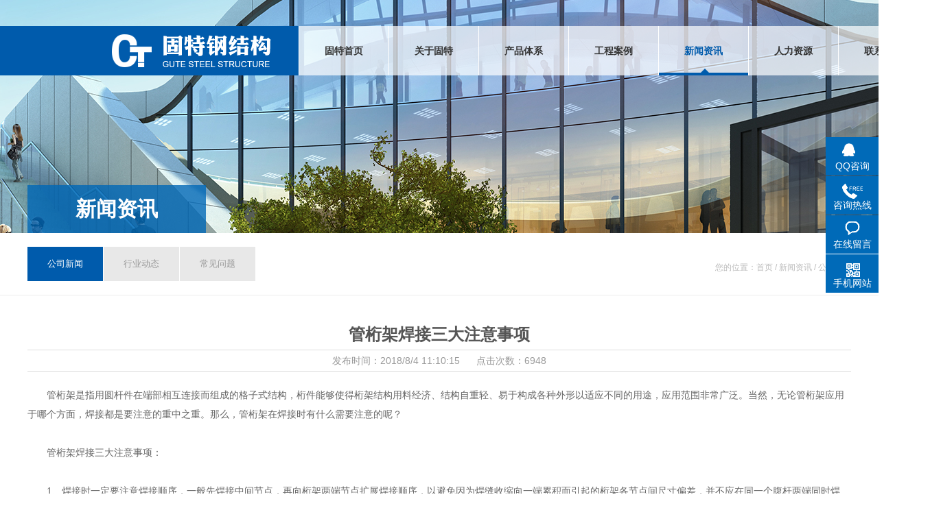

--- FILE ---
content_type: text/html; charset=utf-8
request_url: http://www.xzgtgjg.com/news_show.aspx?id=539
body_size: 6340
content:
<!DOCTYPE html>
<html lang="zh-CN">
<head>
<meta charset="utf-8">
<meta name="viewport" content="width=device-width, initial-scale=1, minimum-scale=1, maximum-scale=1">
<meta name="apple-mobile-web-app-capable" content="yes">
<meta name="apple-mobile-web-app-status-bar-style" content="black">
<meta HTTP-EQUIV="Pragma" CONTENT="no-cache">
<meta HTTP-EQUIV="Expires" CONTENT="-1">
<meta http-equiv="X-Ua-Compatible" content="IE=edge,Chrome=1" />
<meta http-equiv="X-Ua-Compatible" content="IE=9" />

<title>管桁架焊接三大注意事项-徐州固特钢结构有限公司</title>
<meta name="keywords" content="管桁架焊接三大注意事项" />
<meta name="description" content="管桁架焊接三大注意事项" />
<script type="text/javascript" src="/templates/main/js/jquery-1.10.2.min.js"></script>
<script type="text/javascript" src="/templates/main/js/slider.js"></script>
<script type="text/javascript" src="/templates/main/js/jquery.jslides.js"></script>
<script type="text/javascript" src="/templates/main/js/flash.js"></script>
<script type="text/javascript" src="/templates/main/js/nav.js"></script>
<script type="text/javascript" src="/templates/main/js/jquery_min.js"></script> 
<script type="text/javascript" src="/templates/main/js/swiper-3.4.2.min.js"></script>
<script type="text/javascript" src="/templates/main/js/nav_fixed.js"></script> 
<link rel="stylesheet" href="/templates/main/css/swiper-3.4.2.min.css"> 
<link rel="stylesheet" type="text/css" href="/templates/main/css/index.css">
<link rel="stylesheet" href="/css/pagination.css" />
<link rel="stylesheet" href="/css/pagination2.css" />
</head>
<body>
<div class="header">
	<div class="header_lf">
		<div class="logo"><a href="/" title="徐州固特钢结构"><img src="/templates/main/images/logo.png" alt="徐州固特钢结构"/></a></div> 
	</div>
	<div class="header_rt"> 
 <div class="menu">
  <ul>
   <li class="mainlevel"><a  href="/" title="固特首页"><span>固特首页</span><i></i></a></li>
   <li class="mainlevel"><a  href="/about.aspx?page=about" title="关于固特"><span>关于固特</span><i></i></a>
    <ul>
        
        <li><a href="/about.aspx?page=about" title="公司简介">公司简介</a></li>
        
        <li><a href="/about.aspx?page=qywh" title="企业文化">企业文化</a></li>
        
        <li><a href="/about.aspx?page=ldzc" title="领导致辞">领导致辞</a></li>
        
        <li><a href="/honor.aspx?category_id=67" title="固特风采">固特风采</a></li>
        
    </ul>
   </li>
    <li class="mainlevel"><a  href="/products.aspx?category_id=78" title="产品体系"><span>产品体系</span><i></i></a> 
    <ul>
        
        <li><a href="/products.aspx?category_id=56" title="网架">网架</a></li>
        
        <li><a href="/products.aspx?category_id=76" title="钢结构">钢结构</a></li>
        
        <li><a href="/products.aspx?category_id=54" title="管桁架">管桁架</a></li>
        
        <li><a href="/products.aspx?category_id=70" title="弯管">弯管</a></li>
        
        <li><a href="/products.aspx?category_id=71" title="铝镁锰屋面板">铝镁锰屋面板</a></li>
        
    </ul>
   </li>
   <li class="mainlevel"><a  href="/case.aspx?category_id=79" title="工程案例"><span>工程案例</span><i></i></a>
   	<ul>
           
           <li><a href="/case.aspx?category_id=80" title="国内工程">国内工程</a></li>
           
           <li><a href="/case.aspx?category_id=81" title="国际工程">国际工程</a></li>
           
    </ul>
   </li>
   <li class="mainlevel"><a class='active' href="/news.aspx?category_id=0" title="新闻资讯"><span>新闻资讯</span><i></i></a>
    <ul>
           
           <li><a href="/news.aspx?category_id=55" title="公司新闻">公司新闻</a></li>
           
           <li><a href="/news.aspx?category_id=72" title="行业动态">行业动态</a></li>
           
           <li><a href="/news.aspx?category_id=77" title="常见问题">常见问题</a></li>
           
    </ul>
   </li> 
   <li class="mainlevel"><a  href="/people.aspx?page=people" title="人力资源"><span>人力资源</span><i></i></a> 
    <ul>
     <li><a href="/people.aspx?page=people" title="人才理念">人才理念</a></li>
     <li><a href="/join.aspx" title="在线招聘">在线招聘</a></li>  
    </ul>
   </li> 
   <li class="mainlevel"><a  href="/contact.aspx?page=contact" title="联系我们"><span>联系我们</span><i></i></a> 
    <ul>
     <li><a href="/contact.aspx?page=contact" title="联系方式">联系方式</a></li>
     <li><a href="/feedbook.aspx" title="在线留言">在线留言</a></li>      
    </ul>
   </li>
  </ul> 
</div><!--menu-->
 </div>  
</div><!--header-->
<!-- container -->
<div class="ny_banner ne_ban">
  <h2><a href="/news.aspx?category_id=0" title="新闻资讯">新闻资讯</a></h2>
</div>
<div class="bor_bot">
   <div class="ny_t">
  <div class="bt">
    <div class="sub">
  <ul>
      
      <li><a  class="active" href="/news.aspx?category_id=55" title="{dr[title]">公司新闻</a></li>
      
      <li><a  href="/news.aspx?category_id=72" title="{dr[title]">行业动态</a></li>
      
      <li><a  href="/news.aspx?category_id=77" title="{dr[title]">常见问题</a></li>
      
  </ul>
 </div>
  </div>
  <div class="pos">您的位置：<a href="/" title="首页">首页</a> / <a href="/news.aspx?category_id=0" title="新闻资讯">新闻资讯</a> / <span>公司新闻</span></div>
 </div>
</div>
<div class="ny">
 <div class="ny_del"> 
  <div style="width:100%;font-size:10px; color:#555; padding:10px 0px; text-align:center; clear:both"><h1>管桁架焊接三大注意事项</h1></div>
    <div style="width:100%; float:left;line-height:30px; color:#999; height:30px; margin-bottom:20px; border-top:1px solid #ddd; border-bottom:1px solid #ddd; text-align:center; clear:both">发布时间：2018/8/4 11:10:15	&nbsp;&nbsp;&nbsp;&nbsp; 点击次数：6948</div>
      <div class="keyword_light">&emsp;&emsp;管桁架是指用圆杆件在端部相互连接而组成的格子式结构，桁件能够使得桁架结构用料经济、结构自重轻、易于构成各种外形以适应不同的用途，应用范围非常广泛。当然，无论管桁架应用于哪个方面，焊接都是要注意的重中之重。那么，管桁架在焊接时有什么需要注意的呢？<br />
<br />
&emsp;&emsp;管桁架焊接三大注意事项：<br />
<br />
&emsp;&emsp;1、焊接时一定要注意焊接顺序，一般先焊接中间节点，再向桁架两端节点扩展焊接顺序，以避免因为焊缝收缩向一端累积而引起的桁架各节点间尺寸偏差，并不应在同一个腹杆两端同时焊接，应先焊接与下弦杆连接的节点，再焊接与上弦杆连接的节点。<br />
<br />
&emsp;&emsp;2、管桁架的焊缝尺寸一定要符合设计要求的计算厚度值或者焊脚尺寸，但是不应有过多的堆焊加高而产生的较大的焊接残余应力。<br />
<br />
&emsp;&emsp;3、管桁架的焊缝坡口的根部间隙大于标准值1.5mm以上时，应按照超标间隙值增加焊脚尺寸，但是间隙大于5Mm时须先用堆焊和打磨方法修整端部或者接口处堆焊焊道，以减小焊缝间隙。<br />
<br />
&emsp;&emsp;以上就是管桁架焊接应该注意的三大事项，为了保证管桁架施工质量，大家在安装时务必要注意。<br /></div>

    <table border="0" align="center" cellpadding="0" cellspacing="0" id="newsfoot" style="line-height:26px; margin-bottom:10px; margin-top:30px;">
     <tr>
      <td width="584" align="left">
        上一条：<a href="/news_show.aspx?id=537">管桁架有很多你想不到的安装优势</a>
        <br />
        下一条：<a href="/news_show.aspx?id=540">管桁架相比于网架的使用优势表现在哪些方面？</a>
      </td>
      <td width="118"><a href="/news.aspx?category_id=55" ><img src="images/history.gif" width="90" height="23" border="0" /></a></td>
     </tr>
    </table>

    <div style="width:100%; font-size:20px; color:#555; padding:10px 0px; clear:both">您感兴趣的文章</div>
    <div class="fav">
     <ul>
       
  <!--取得一个分页DataTable-->
        
         <li><a href="/news_show.aspx?id=553" title="弯管具有非常重要的作用">> 弯管具有非常重要的作用</a><span>[2018-11-02]</span></li>
      
         <li><a href="/news_show.aspx?id=549" title="常见的弯管用途你了解多少？">> 常见的弯管用途你了解多少？</a><span>[2018-09-17]</span></li>
      
         <li><a href="/news_show.aspx?id=548" title="管桁架搭建起来的舞台安全性可靠吗？">> 管桁架搭建起来的舞台安全性可靠吗？</a><span>[2018-08-30]</span></li>
      
         <li><a href="/news_show.aspx?id=545" title="伪劣弯管一定要学会辨识">> 伪劣弯管一定要学会辨识</a><span>[2018-08-23]</span></li>
      
         <li><a href="/news_show.aspx?id=543" title="常见的桁架都有哪些类型？">> 常见的桁架都有哪些类型？</a><span>[2018-08-20]</span></li>
      
     </ul>
     <div class="clr"></div>
    </div>
 </div>
</div>
<!-- footer -->
<div class="bot">
<!-- 返回顶部 -->
<div class="return_top">
	<a href="javascript:scroll(0,0)"><img src="/templates/main/images/return_t.png" alt="回到网站顶部"></a>
</div>
	<div class="w1200">
		<ul class="bot_ul">
		<li>
			<h5>关于固特</h5>
			<i></i>
			<ul>
        
        <li><a href="/about.aspx?page=about" title="公司简介">公司简介</a></li>
        
        <li><a href="/about.aspx?page=qywh" title="企业文化">企业文化</a></li>
        
        <li><a href="/about.aspx?page=ldzc" title="领导致辞">领导致辞</a></li>
        
        <li><a href="/honor.aspx?category_id=67" title="固特风采">固特风采</a></li>
        
			</ul>
		</li>
		<li>
			<h5>产品体系</h5>
			<i></i>
			<ul>
                
                <li><a href="/products.aspx?category_id=56" title="网架">网架</a></li>
                
                <li><a href="/products.aspx?category_id=76" title="钢结构">钢结构</a></li>
                
                <li><a href="/products.aspx?category_id=54" title="管桁架">管桁架</a></li>
                
                <li><a href="/products.aspx?category_id=70" title="弯管">弯管</a></li>
                
                <li><a href="/products.aspx?category_id=71" title="铝镁锰屋面板">铝镁锰屋面板</a></li>
                
			</ul>
		</li>
		<li>
			<h5>工程案例</h5>
			<i></i>
			<ul>
           
           <li><a href="/case.aspx?category_id=80" title="国内工程">国内工程</a></li>
           
           <li><a href="/case.aspx?category_id=81" title="国际工程">国际工程</a></li>
           
			</ul>
		</li>
		<li>
			<h5>新闻资讯</h5>
			<i></i>
			<ul>
           
           <li><a href="/news.aspx?category_id=55" title="公司新闻">公司新闻</a></li>
           
           <li><a href="/news.aspx?category_id=72" title="行业动态">行业动态</a></li>
           
           <li><a href="/news.aspx?category_id=77" title="常见问题">常见问题</a></li>
           
			</ul>
		</li>
		<li>
			<h5>人力资源</h5>
			<i></i>
			<ul>
     <li><a href="/people.aspx?page=people" title="人才理念">人才理念</a></li>
     <li><a href="/join.aspx" title="在线招聘">在线招聘</a></li>  
			</ul>
		</li>
		<li>
			<h5>联系我们</h5>
			<i></i>
			<ul>
     <li><a href="/contact.aspx?page=contact" title="联系方式">联系方式</a></li>
     <li><a href="/feedbook.aspx" title="在线留言">在线留言</a></li> 
			</ul>
		</li>
		<li class="last_li">

            <h5>
	全国咨询热线
</h5>
<i></i> <b>0516-85761066 </b> 
<p style="font-size:14px;">
	（周一到周日 08：00-18：00）
</p>
<p>
	联系人：郭经理  13952116003
</p>
<p>
	地址：徐州市泉山经济开发区时代大道腾飞路9号
</p>

		</li>
	</ul>
	<div class="ewms">
		<ul>
			<li style="display:none;">
				<img src="/templates/main/images/wx_ewm.png" alt="官方微信">
				<p>扫码关注<span>官方微信</span></p>
			</li>
			<li>
				<img src="/templates/main/images/sj_ewm.png" alt="手机网站">
				<p>扫码关注<span>手机网站</span></p>
			</li>
		</ul>
	</div>
	</div>
	<div class="w1200 copyright">
		<p class="fl">Copyright © 2017 All Rights Reserved &nbsp;&nbsp;版权所有：徐州固特钢结构有限公司致力于徐州弯管加工,徐州管桁架产品的研发生产等<a target="_blank" href="https://beian.miit.gov.cn" style="color:#fff"> 苏ICP备2021024532号-1</a><span style=" display:none;"><script src="http://s24.cnzz.com/stat.php?id=1261818184&web_id=1261818184&show=pic" language="JavaScript"></script></span></p>
        <p class="fr">
        平台支持：<a target="_blank" href="http://www.vleader.cc" rel="nofollow"><img src="/templates/main/images/vleader.png" onmouseover="this.src='/templates/main/images/vleader_hover.png'" onmouseout="this.src='/templates/main/images/vleader.png'" alt="上海微领软件"></a>&nbsp;&nbsp;
        设计制作：<a target="_blank" href="http://www.wstx.com.cn" rel="nofollow"><img src="/templates/main/images/win.png" onmouseover="this.src='/templates/main/images/win_hover.png'" onmouseout="this.src='/templates/main/images/win.png'" alt="徐州网商天下信息科技有限公司"></a>
        </p>
	</div>
</div>




<div class="lxfx">
   <ul>
      <li>
         <a href="http://wpa.qq.com/msgrd?v=3&amp;uin=982209932&amp;site=qq&amp;menu=yes" target="_black">
           <div class="leftlx"><I></I><P>QQ咨询</P></div>
         </a>
      </li>
      <li>
         <a href="javascript:void(0)">
           <div class="leftlx">
               <i class="icon-tel"></i>
               <p>咨询热线</p>
           </div>
           <span>139-5211-6003</span>
         </a>
      </li>
      <li>
         <a href="/feedbook.aspx" target="_black">
           <div class="leftlx">
              <i class="icon-ly"></i>
              <p>在线留言</p>
           </div>
         </a>
      </li>
      <li>
         <a href="javascript:void(0)">
           <DIV class="leftlx">
              <I class="icon-wx"></I>
              <P>手机网站</P>
           </DIV>
         </a>
         <div class="fix_ewm"><img width="120" height="120" src="/templates/main/images/wx_ewm.png" /></div>
      </li>
   </ul>
</div>

<script>
    var lxbtn = $(".lxfx li");
    lxbtn.each(function () {
        var index = $(this).index()
        if (index == 0 || index == 2 || index == 4) {
            $(this).hover(function () {
                $(this).stop().animate({ marginLeft: "-13px", width: "90px" }, 600)
            }, function () {
                $(this).stop().animate({ marginLeft: "0px", width: "77px" }, 600)
            })
        }
        if (index == 1) {
            $(this).hover(function () {
                $(this).stop().animate({ marginLeft: "-165px", width: "242px" }, 600)
            }, function () {
                $(this).stop().animate({ marginLeft: "0px", width: "77px" }, 600)
            })
        }
        if (index == 3) {
            $(this).hover(function () {
                $(this).stop().animate({ marginLeft: "-13px", width: "90px" }, 600, function () {
                    $(".fix_ewm").stop().show()
                })
            }, function () {
                $(this).stop().animate({ marginLeft: "0px", width: "77px" }, 600, function () {
                    $(".fix_ewm").stop().hide()
                })
            })
        }
    })
</script>
<script>
var _hmt = _hmt || [];
(function() {
  var hm = document.createElement("script");
  hm.src = "https://hm.baidu.com/hm.js?6d5d8781a5d06993df5cabec3e1aa5d0";
  var s = document.getElementsByTagName("script")[0]; 
  s.parentNode.insertBefore(hm, s);
})();
</script>

<script>
(function(){
    var bp = document.createElement('script');
    var curProtocol = window.location.protocol.split(':')[0];
    if (curProtocol === 'https') {
        bp.src = 'https://zz.bdstatic.com/linksubmit/push.js';
    }
    else {
        bp.src = 'http://push.zhanzhang.baidu.com/push.js';
    }
    var s = document.getElementsByTagName("script")[0];
    s.parentNode.insertBefore(bp, s);
})();
</script>


</body>
</html>

--- FILE ---
content_type: text/css
request_url: http://www.xzgtgjg.com/templates/main/css/index.css
body_size: 5283
content:
@charset "utf-8";
/* CSS Document */

html{min-width:1100px;}
*{margin:0px; padding:0px;}
*:focus{outline:none;}
body{color:#666; font-size:14px; font-family:"微软雅黑",Arial, Helvetica, sans-serif;}
ul li{list-style:none;}
a{text-decoration:none;color: #666;}
a:hover{transition-property:color; transition-duration:.6s}
img{border:none;}
h1{font-size:24px;}
h2{font-size:18px;}
h3{font-size:16px;}
h4{font-size:14px;}

.clr{clear:both;}
.w1200{width:1200px; margin:0 auto; clear:both}
.header{height:72px;width: 100%; position: absolute;top: 38px;z-index:55}
.header_lf{float: left;width: 34%;height: 72px; background: #005bac;}
.header_rt{float: right;width: 66%;height: 72px; background:url(../images/h_b.png) repeat;}
.logo{float:right;width: 232px;height: 48px;overflow: hidden;padding: 12px 40px 0 0;}
.logo a{display:block;width: 100%;height: 100%;} 
.logo a img{width: 100%;height: 100%;}
.menu{width:920px; height:72px; float: left;}
.menu>ul{float: left;border-left: 1px solid #fff;} 
.mainlevel{width: 130px; height:72px; text-align:center; position:relative; z-index:88; float:left;border-right: 1px solid #fff;} 
.mainlevel a{height:72px; line-height:72px; display:block; font-size:14px; color:#333;} 
.mainlevel>a span{font-weight: bold;}
.mainlevel a:hover i,.mainlevel a.active i{display: block;width:130px;height: 11px;background: url(../images/nav_h.png) no-repeat center;position: absolute;bottom:0;left: 0; }
.mainlevel>a:hover span,.mainlevel>a.active span{color: #005bac;}
.mainlevel ul{width:130px; display:none; position:absolute; padding:10px 0px; background:#005bac; z-index:9;}
.mainlevel li{width:100%; height:30px; line-height:30px;}
.mainlevel li a{width:100%;display:block; padding:0px; height:30px; line-height:30px; background:none; color:#fff; font-size:12px;}
.mainlevel li a:hover{background:#307abb; font-weight:normal; color:#fff;}

#full-screen-slider{width:100%; height:620px; position:relative; z-index:0; overflow:hidden; }
#slides{display:block; width:100%; height:620px; list-style:none; padding:0; position:relative}
#slides li{display:block; width:100%; height:620px; list-style:none; padding:0; margin:0; position:absolute; left:0px;}
#slides li a{display:block; width:100%; height:620px; text-indent:-9999px}
#pagination{display:block; list-style:none; position:absolute; left:50%; bottom:30px; height:10px; z-index:999; padding:5px 15px 5px 0; margin:0}
#pagination li{display:block; list-style:none; width:18px; height:18px; float:left; margin-left:15px; background:url(../images/hd_off.png) no-repeat;}
#pagination li a{display:block; width:100%; height:18px; padding:0; margin:0; text-indent:-999em; cursor:pointer;}
#pagination li.current{background:url(../images/hd_on.png) no-repeat;}
.animate{-webkit-transition-duration:1.6s; -ms-transition-duration:1.6s; -o-transition-duration:1.6s; -moz-transition-duration:1.6s; transition-duration:1.6s;}


/*container*/

/*con_tit*/
.con_case_bg{background: #f2f2f2;height: 430px;overflow: hidden;}
.con_tit{height: 110px;padding-top: 40px;text-align: center;}
.con_tit h5{margin-bottom: 20px;}
.con_tit h5 a{color: #005bac;font-size: 24px;border-bottom: 4px solid #005bac;padding-bottom: 7px;}
.con_tit i{display: block;width: 100%;height: 1px;background: #d9d9d9;margin-top: 8px;}
.con_tit p{font-size: 14px;color: #666;line-height: 24px;width: 1000px;margin: 10px auto;}

.con_case{position: relative;height: 224px;}
.case_flash{height: 224px;overflow: hidden;} 
.con_case li{float: left;width: 280px;margin:0 10px;background: #fff;}
/*.con_case li:nth-child(4n+1){margin: 0}*/
.con_case li span{display: block;width: 280px;height: 182px;overflow: hidden;}
.con_case li span img{transition: all 0.8s ease-in-out;width: 100%;height: 100%;}
.con_case li:hover img{transform: scale(1.1);}
.con_case li p{height: 43px;line-height: 43px;font-size: 14px;color: #666;text-align: center;}
.con_case li:hover p{color: #005bac}



/*con_pro*/
.pro_byc{height: 482px;width: 100%;margin-top: 30px;overflow: hidden;}
.box10 {  padding: 0px; height: 482px;overflow: hidden;}
.voice_2 { width: 100%; position: relative; left: 0; }
.voice_2 ul li { float: left; display: inline; height: 482px; color: #fff; cursor: pointer; position: relative;}
/*.voice_2 ul li.li1 { background: #4a9ebd}
.voice_2 ul li.li2 { background: #4abdb9}
.voice_2 ul li.li3 { background: #90d73d}
.voice_2 ul li.li4 { background: #e3d02c}
.voice_2 ul li.li5 { background: #e37e2c}
.voice_2 ul li.li6 { background: #cc428d}*/
.voice_2 .fold { width: 100%; height: 100%; text-align: center; position: absolute; top: 0px; left: 0px;}
.voice_2 .fold i{display: block;width: 52px;height: 52px;background: url(../images/pro_plus.png) no-repeat center;bottom: 150px;position: absolute;left: 50%;margin-left: -26px;}
.voice_2 .fold .img { display: block; position: absolute;top: 0;left: 0;width:100%;height:483px;}
.voice_2 .fold .img img{width: 100%;height: 100%;}

.voice_2 .fold .txt { font-size: 24px; display: block;font-weight: normal; line-height: 25px;position: absolute;top: 165px;    text-align: center;width: 100%;}
.voice_2 .unfold { width: 100%; height: 100%; display: none; position: absolute; top: 0px; left: 0px;}
.voice_2 .unfold a{display: block;color: #fff;}
.voice_2 .unfold img{position: absolute;top: 0;left: 0;}
.mask{width: 100%;height: 100%;position: absolute;top: 0;left: 0;text-align: center;}
.pro_d{width: 543px;height: 260px;position: absolute;top: 60px;left:50%;padding: 50px;margin-left:-321px}
.pro_d h5{font-size: 24px;padding-bottom: 10px;font-weight: normal;margin:10px 0;}
.pro_d b{border-bottom: 2px solid #fff;font-weight: normal;padding-bottom: 10px;}
.pro_d p{font-size: 14px;line-height: 24px;margin: 10px 0;}
.pro_d span{display: block;width: 159px;height: 33px;border:1px solid #fff;line-height: 33px;text-align: center;margin-top: 20px;}
.voice_2 ul li.li1 .mask,.voice_2 ul li.li1 .pro_d { background: url(../images/b1.png) repeat;}
.voice_2 ul li.li1 .mask,.voice_2 ul li.li2 .pro_d { background: url(../images/b2.png) repeat;}
.voice_2 ul li.li1 .mask,.voice_2 ul li.li3 .pro_d { background: url(../images/b3.png) repeat;}
.voice_2 ul li.li1 .mask,.voice_2 ul li.li4 .pro_d { background: url(../images/b4.png) repeat;}
.voice_2 ul li.li1 .mask,.voice_2 ul li.li5 .pro_d { background: url(../images/b5.png) repeat;} 





/*con_about*/
.con_about{overflow: hidden;}
.con_ab_lf{float: left;width: 300px;height: 436px;}
.con_ab_lf .con_lf_t{width: 240px;height: 146px;background: url(../images/about_lf_bg.png) no-repeat center;padding: 30px;}
.con_ab_lf .con_lf_t a{color: #fff;}
.con_ab_lf b,.con_ab_rt b{font-size: 20px;display: block;margin-bottom: 10px;}
.con_ab_lf p,.con_ab_rt p{font-size: 12px;line-height: 22px;}
.con_ab_lf p span{font-weight: bold;}
.con_ab_lf .con_lf_b{background: #f0f0f0;width: 240px;height: 176px;padding:30px;}
.con_ab_lf .con_lf_b a{color: #666;}

.con_ab_ct{width: 600px;height: 436px;float: left;cursor: pointer;}
.con_ab_ct a{display: block;}
.con_ab_ct .swiper-container {width: 600px;height: 436px;margin-left: auto;margin-right: auto;}
.con_ab_ct .swiper-slide { text-align: center; font-size: 18px; background: #fff;position: relative;
	/* Center slide text vertically */
        display: -webkit-box;
        display: -ms-flexbox;
        display: -webkit-flex;
        display: flex;
        -webkit-box-pack: center;
        -ms-flex-pack: center;
        -webkit-justify-content: center;
        justify-content: center;
        -webkit-box-align: center;
        -ms-flex-align: center;
        -webkit-align-items: center;
        align-items: center;
    }
.con_ab_ct .swiper-slide span{width: 600px;height: 436px;display: block;overflow: hidden;}
.con_ab_ct .swiper-slide span img{width: 100%;height: 100%;transition: all 0.8s ease-in-out}
.con_ab_ct:hover .swiper-slide span img{transform: scale(1.1);}
.con_ab_ct .swiper-slide p{position: absolute;bottom:0;left: 0;height: 65px;line-height: 65px;width:100%;padding-left: 20px;text-align: left;font-weight: bold; color: #fff;font-size: 20px;background: rgba(0,0,0,.5)}
.con_ab_ct .swiper-pagination-bullet{width: 16px;height: 16px;background: #fff;}
.con_ab_ct .swiper-pagination-bullet-active{background: #f39800}
.con_ab_ct .swiper-container-horizontal>.swiper-pagination-bullets{left: 28%;bottom: 18px;}

.con_ab_rt{width: 300px;float: right;height: 436px;}
.con_ab_rt .con_rt_t{height: 230px;}
.con_ab_rt .con_rt_t span{display: block;width: 300px;height: 230px;overflow: hidden;}
.con_ab_rt .con_rt_t span img{width: 100%;height: 100%;transition: all 0.8s ease-in-out;}
.con_ab_rt .con_rt_t:hover span img{transform: scale(1.1);}
.con_ab_rt .con_rt_b{background: #005bac;width: 248px;height: 167px;padding:20px 26px;}
.con_ab_rt .con_rt_b a{color: #fff;}
.con_ab_rt p{line-height: 24px;}

/*con_news*/
.con_news{height: 480px;overflow: hidden;margin-bottom: 45px;}
.news_lf{width: 590px;float: left;}
.news_lf ul{overflow: hidden;border-top: 1px solid #d3d3d3;}
.news_lf ul li{height: 79px;border-bottom: 1px solid #d3d3d3;padding: 10px;}
.news_lf ul li dl{}
.news_lf ul li dl dt{float: left;width: 80px;margin-left: 10px;text-align: right;}
.news_lf ul li dl dt b{display: block;font-size: 30px;color: #666;font-family: "Arial";font-weight: normal;}
.news_lf ul li dl dt span{display: block;font-size: 14px;color: #333;font-family: "Arial"}

.news_lf ul li dl dd{overflow: hidden;}
.news_lf ul li dl dd span{font-size: 14px;color: #333;display: block;margin: 6px 0 ;}
.news_lf ul li dl dd p{font-size: 12px;color: #999;line-height: 22px;}

.news_rt{width: 590px;float: right;}
.news_rt ul{overflow: hidden;border-top: 1px solid #d3d3d3;}
.news_rt ul li{height: 79px;border-bottom: 1px solid #d3d3d3;padding: 10px;}
.news_rt ul li dl{}
.news_rt ul li dl dt{float: left;width: 80px;margin-right: 10px;text-align: right;}
.news_rt ul li dl dt b{display: block;font-size: 30px;color: #666;font-family: "Arial";font-weight: normal;}
.news_rt ul li dl dt span{display: block;font-size: 14px;color: #333;font-family: "Arial"}

.news_rt ul li dl dd{overflow: hidden;}
.news_rt ul li dl dd span{font-size: 14px;color: #333;display: block;margin: 6px 0 ;}
.news_rt ul li dl dd p{font-size: 12px;color: #999;line-height: 22px;}



/*footer*/

/*return_top*/
.return_top{position:absolute;top: -40px;left: 47%; }

.bot{height: 260px;background: #307abb;width: 100%;padding-top: 70px;position: relative;clear: both;margin-top:50px;}
.bot .w1200{overflow: hidden;}
.bot .bot_ul{float: left;width: 880px;height: 180px; overflow: hidden;}
.bot .bot_ul>li{float: left;width: 80px;margin-right: 20px;}
.bot .bot_ul>li h5{color: #fff;font-size: 14px;}
.bot .bot_ul>li i{display: block;width: 24px;height: 1px;background: #fff;margin: 12px 0;}
.bot .bot_ul>li ul li{line-height: 22px;}
.bot .bot_ul>li ul li a{font-size: 12px;color: #fff;}
.bot .bot_ul>li ul li a:hover{color: #accae4;}
.bot .bot_ul>li.last_li{width: 250px;color: #fff;}
.bot .bot_ul>li.last_li b{font-size: 30px;font-family: "Arial";display: block;margin-bottom: 3px;}
.bot .bot_ul>li.last_li p{font-size: 12px;line-height: 26px;}
.ewms ul{}
.ewms ul li{float: left;width: 120px;height: 180px;margin-left: 20px;}
.ewms ul li img{width: 120px;height: 120px;}
.ewms ul li p{font-size: 16px;color: #fff;text-align: center;line-height: 24px;}
.ewms ul li p span{display: block;font-size: 14px;}

/*copyright*/
.copyright{color:#fff;overflow: hidden;margin-top: 36px;font-size: 12px;}
.fl{float: left;padding-top: 5px;}
.fr{float: right;}
.ewms{float:right}

.fri_links{line-height: 24px;width: 100%;background: #005bac;color: #fff;font-size: 12px;padding: 14px 0;}
.fri_links a{color: #fff;margin-left: 6px;padding-right: 6px;}








/*内页*/
.ny_banner{width:100%;height:340px;background:url(../images/ny_banner.jpg) no-repeat top center;clear:both;}
.pr_ban{background:url(../images/pr_ban.jpg) no-repeat top center;}
.ca_ban{background:url(../images/ca_ban.jpg) no-repeat top center;}
.ne_ban{background:url(../images/ne_ban.jpg) no-repeat top center;}
.hu_ban{background:url(../images/hu_ban.jpg) no-repeat top center;}
.co_ban{background:url(../images/co_ban.jpg) no-repeat top center;}
.ny_banner h2{width: 1200px;position: relative;margin: 0 auto;height: 100%;}
.ny_banner h2 a{display: block;width: 260px;height: 70px;line-height: 70px;font-size: 30px; text-align: center;background: rgba(1,104,183,.8);color: #fff;position: absolute;bottom:0;}
.bor_bot{width: 100%;border-bottom:#eee 1px solid;}
.ny{width:1200px;padding:35px;background:#fff;margin:0px auto;clear:both;overflow: hidden;}
.ny_t{width:1200px;height:50px;clear:both;margin: 20px auto;}
.bt{float:left}
.bt h2{font-size:24px;line-height:36px;color:#333;font-weight:400;clear:both}
.bt h3{font-size:24px;line-height:25px;font-weight:400;font-family:Arial,Helvetica,sans-serif;color:#999;clear:both}
.pos{float:right;color:#bbb;line-height:60px;font-size:12px}
.pos img{vertical-align:middle;padding-right:5px;margin-top:-2px}
.pos a{color:#bbb}
.pos span{}
.pos a:hover{color:#666;text-decoration:underline;-webkit-transition:all .5s ease 0s;-moz-transition:all .5s ease 0s;-ms-transition:all .5s ease 0s;-o-transition:all .5s ease 0s;transition:all .5s ease 0s}
.sub{width:100%;height:50px;line-height:50px;clear:both}
.sub li{width:110px;text-align:center;margin-right:1px;font-size:13px;float:left}
.sub li a{display:block;background:#e8e8e8;color:#999;-webkit-transition:all .5s ease 0s;-moz-transition:all .5s ease 0s;-ms-transition:all .5s ease 0s;-o-transition:all .5s ease 0s;transition:all .5s ease 0s}
.sub li a.active,.sub li a:hover{background:#005bac;color:#fff}
.ny_del{line-height:24px;clear:both}
.ny_con{padding: 20px 0;}

/*about*/
.ny_a_pic{clear: both;overflow: hidden;margin-bottom: 30px;}
.ny_a_pic>img{float: left;width: 588px;height: 338px;}
.ny_a_pic>.a_word{background: #005bac;width: 515px;height: 258px;float: right;padding: 40px;}
.ny_a_pic>.a_word img{margin-bottom: 14px;}
.ny_a_pic>.a_word p{color: #fff;line-height: 25px;font-size: 14px;}

/*contact*/
.lxwm{width:100%;padding:20px 0;line-height:24px;float:left;margin-bottom: 50px;}
.lxwm_z{float:left}
.lxwm_z h3{color:#666;line-height:35px}
.lxwm_r{float:right}
.lxwm_r li{width:120px;float:left;padding-left:10px}
.lxwm_r li img{width:120px;height:120px;float:left;border:#ddd 1px solid}
.lxwm_r li p{line-height:30px;text-align:center}
.iw_poi_title{color:#C52;font-size:14px;font-weight:700;overflow:hidden;padding-right:13px;white-space:nowrap}
.iw_poi_content{font:12px arial,sans-serif;overflow:visible;padding-top:4px;white-space:-moz-pre-wrap;word-wrap:break-word}
.keyword_light{margin-bottom:30px}


/*news*/
.ny_rt_news dl{height: 130px;width: 1170px; padding:15px 15px;border: 1px solid #999;margin-bottom: 20px;}
.ny_rt_news dl:hover{border:1px solid #333;}
.ny_rt_news dl:hover div span{color: #005bac;} 
/*.ny_rt_news dl dt{width: 180px;height: 124px;margin-right: 12px;float: left;}
.ny_rt_news dl dt img{border:1px solid transparent;width: 100%;height: 100%;}*/
.ny_rt_news dl dd{overflow: hidden;}
.ny_rt_news dl dd div{font-size: 14px;color: #333;overflow: hidden;padding: 14px 0;}
.ny_rt_news dl dd div span{float: left;}
.ny_rt_news dl dd div b{float: right;font-weight: normal; font-size:12px; color: #999;}
.ny_rt_news dl dd p{font-size: 12px;color: #7e7e7e;text-indent: 22px;line-height: 22px;}



/*honor*/
.honor{margin-left:-8px;clear:both}
.honor li{width:282px;height:260px;text-align:center;margin:0 9px 10px;float:left}
.honor li a{display: block;width: 100%;height: 100%;}
.honor li a span{overflow: hidden;display: block;width: 282px;height: 218px;}
.honor li img{width:282px;height:218px;transition: all 0.8s ease-in-out;}
.honor li:hover img{transform: scale(1.1);}
.honor li p{line-height:44px;color:#666;clear:both}
.honor li p:hover{color: #005bac}


/*product  and   case*/
.ny_img_list .con_case li{margin-bottom: 10px;}
.ny_img_list .con_case li:nth-child(4n+1){margin-left:0;}


.fl_img img{float:right; margin-left:30px;}
.fl_l{width:770px; margin-top:30px;float: left;}



.lxfx {
    height: auto;
    position: fixed;
    right:0px;
    top:200px;
    width: 77px;
    z-index: 11;
}
.lxfx li a {
    color: rgb(255, 255, 255);
    display: block;
    height: 47px;
    margin-top: 9px;
    width: 300px;
}
.leftlx {
    float: left;
    height: 47px;
    width: 77px;
}
.lxfx li span {
    border-left: 1px solid rgb(255, 255, 255);
    color: rgb(255, 255, 255);
    float: left;
    font-size: 20px;
    height: 24px;
    line-height: 22px;
    margin-top: 8px;
    padding-left: 8px;
}
.fix_ewm {
    border: 5px solid rgb(255, 255, 255);
    display: none;
    height: 120px;
    left: -145px;
    position: absolute;
    top: -40px;
    width: 120px;
}
.lxfx li i {
    display: block;
    height: 27px;
    margin: 0 auto;
    text-align: center;
    width: 30px; background:url(../images/fx.png) no-repeat;
}
.lxfx li i.icon-tel {
    background-position: 0 -25px;
}
.lxfx li i.icon-ly {
    background-position: 4px -53px;
}
.lxfx li i.icon-wx {
    background-position: -34px 4px;
}
.lxfx li i.icon-wb {
    background-position: -30px -22px;
}
.lxfx li p {
    line-height: 12px;
    text-align: center;
}
.lxfx li {
    background:#006ab8;
    height: 56px;
    margin-bottom: 1px;
    margin-left: 0;
    position: relative;
    width: 77px; float:left;
}

--- FILE ---
content_type: text/css
request_url: http://www.xzgtgjg.com/css/pagination2.css
body_size: 254
content:
div.flickr{ text-align:center; font-family:Verdana; line-height:20px; font-size:12px;text-align:right; border-right: #dedfde 1px solid; float:right;clear:both;    margin-bottom: 50px;}

--- FILE ---
content_type: application/x-javascript
request_url: http://www.xzgtgjg.com/templates/main/js/slider.js
body_size: 2025
content:
/* ==== slider nameSpace ==== */
var slider = function() {
	/* ==== private methods ==== */
	function getElementsByClass(object, tag, className) {
		var o = object.getElementsByTagName(tag);
		for ( var i = 0, n = o.length, ret = []; i < n; i++) {
			if (o[i].className == className) ret.push(o[i]);
		}
		if (ret.length == 1) ret = ret[0];
		return ret;
	}
	function setOpacity (obj,o) {
		if (obj.filters) obj.filters.alpha.opacity = Math.round(o);
		else obj.style.opacity = o / 100;
	}
	/* ==== Slider Constructor ==== */
	function Slider(oCont, speed, iW, iH, oP) {
		this.slides = [];
		this.over   = false;
		this.S      = this.S0 = speed;
		this.iW     = iW;
		this.iH     = iH;
		this.oP     = oP;
		this.oc     = document.getElementById(oCont);
		this.frm    = getElementsByClass(this.oc, 'div', 'slide');
		this.NF     = this.frm.length;
		this.resize();
		for (var i = 0; i < this.NF; i++) {
			this.slides[i] = new Slide(this, i);
		}
		this.oc.parent = this;
		this.view      = this.slides[0];
		this.Z         = this.mx;
		/* ==== on mouse out event ==== */
		this.oc.onmouseout = function () {
			this.parent.mouseout();
			return false;
		}
	}
	Slider.prototype = {
		/* ==== animation loop ==== */
		run : function () {
			this.Z += this.over ? (this.mn - this.Z) * .5 : (this.mx - this.Z) * .5;
			this.view.calc();
			var i = this.NF;
			while (i--) this.slides[i].move();
		},
		/* ==== resize  ==== */
		resize : function () {
			this.wh = this.oc.clientWidth;
			this.ht = this.oc.clientHeight;
			this.wr = this.wh * this.iW;
			this.r  = this.ht / this.wr;
			this.mx = this.wh / this.NF;
			this.mn = (this.wh * (1 - this.iW)) / (this.NF - 1);
		},
		/* ==== rest  ==== */
		mouseout : function () {
			this.over      = false;
			setOpacity(this.view.img, this.oP);
		}
	}
	/* ==== Slide Constructor ==== */
	Slide = function (parent, N) {
		this.parent = parent;
		this.N      = N;
		this.x0     = this.x1 = N * parent.mx;
		this.v      = 0;
		this.loaded = false;
		this.cpt    = 0;
		this.start  = new Date();
		this.obj    = parent.frm[N];
		this.txt    = getElementsByClass(this.obj, 'div', 'text');
		this.img    = getElementsByClass(this.obj, 'img', 'diapo');
		this.bkg    = document.createElement('div');
		this.bkg.className = 'backgroundText';
		this.obj.insertBefore(this.bkg, this.txt);
		if (N == 0) this.obj.style.borderLeft = 'none';
		this.obj.style.left = Math.floor(this.x0) + 'px';
		setOpacity(this.img, parent.oP);
		/* ==== mouse events ==== */
		this.obj.parent = this;
		this.obj.onmouseover = function() {
			this.parent.over();
			return false;
		}
	}
	Slide.prototype = {
		/* ==== target positions ==== */
		calc : function() {
			var that = this.parent;
			// left slides
			for (var i = 0; i <= this.N; i++) {
				that.slides[i].x1 = i * that.Z;
			}
			// right slides
			for (var i = this.N + 1; i < that.NF; i++) {
				that.slides[i].x1 = that.wh - (that.NF - i) * that.Z;
			}
		},
		/* ==== HTML animation : move slides ==== */
		move : function() {
			var that = this.parent;
			var s = (this.x1 - this.x0) / that.S;
			/* ==== lateral slide ==== */
			if (this.N && Math.abs(s) > .5) {
				this.obj.style.left = Math.floor(this.x0 += s) + 'px';
			}
			/* ==== vertical text ==== */
			var v = (this.N < that.NF - 1) ? that.slides[this.N + 1].x0 - this.x0 : that.wh - this.x0;
			if (Math.abs(v - this.v) > .5) {
				this.bkg.style.top = this.txt.style.top = Math.floor(2 + that.ht - (v - that.Z) * that.iH * that.r) + 'px';
				this.v = v;
				this.cpt++;
			} else {
				if (!this.pro) {
					/* ==== adjust speed ==== */
					this.pro = true;
					var tps = new Date() - this.start;
					if(this.cpt > 1) {
						that.S = Math.max(2, (28 / (tps / this.cpt)) * that.S0);
					}
				}
			}
			if (!this.loaded) {
				if (this.img.complete) {
					this.img.style.visibility = 'visible';
					this.loaded = true;
				}
			}
		},
		/* ==== light ==== */
		over : function () {
			this.parent.resize();
			this.parent.over = true;
			setOpacity(this.parent.view.img, this.parent.oP);
			this.parent.view = this;
			this.start = new Date();
			this.cpt = 0;
			this.pro = false;
			this.calc();
			setOpacity(this.img, 100);
		}
	}
	/* ==== public method - script initialization ==== */
	return {
		init : function() {
			// create instances of sliders here
			// parameters : HTMLcontainer name, speed (2 fast - 20 slow), Horizontal ratio, vertical text ratio, opacity
			this.s1 = new Slider("slider", 12, 1.84/3, 1/3.2, 70);
			setInterval("slider.s1.run();", 16);
		}
	}
}();


--- FILE ---
content_type: application/x-javascript
request_url: http://www.xzgtgjg.com/templates/main/js/nav_fixed.js
body_size: 442
content:

	$(function(){
		//导航固定
		var fixed = $(".header");
        var position = fixed.css("position");
        var offsetTop = fixed.offset().top;
        //定义滚动事件，判断scrollTop及offsetTop
        $(window).scroll(function(){
            var scrollTop = document.documentElement.scrollTop || document.body.scrollTop;
            if(scrollTop > offsetTop){
                fixed.css({"position":"fixed","width":"100%","top":"0"});
            }else{
                fixed.removeAttr("style").css({"position":position,"width":"100%"});
                
            }
        });

	})

--- FILE ---
content_type: application/x-javascript
request_url: http://www.xzgtgjg.com/templates/main/js/nav.js
body_size: 337
content:
//menu
var lastmainlevel;
$(document).ready(function () {

    $('li.mainlevel').mousemove(function () {
        if (lastmainlevel != undefined) {
            lastmainlevel.find('ul').stop(false,true);
        }
        $(this).find('ul').slideDown(); //you can give it a speed
    });
    $('li.mainlevel').mouseleave(function () {
        $(this).find('ul').slideUp("fast");
        lastmainlevel = $(this);
    });

});